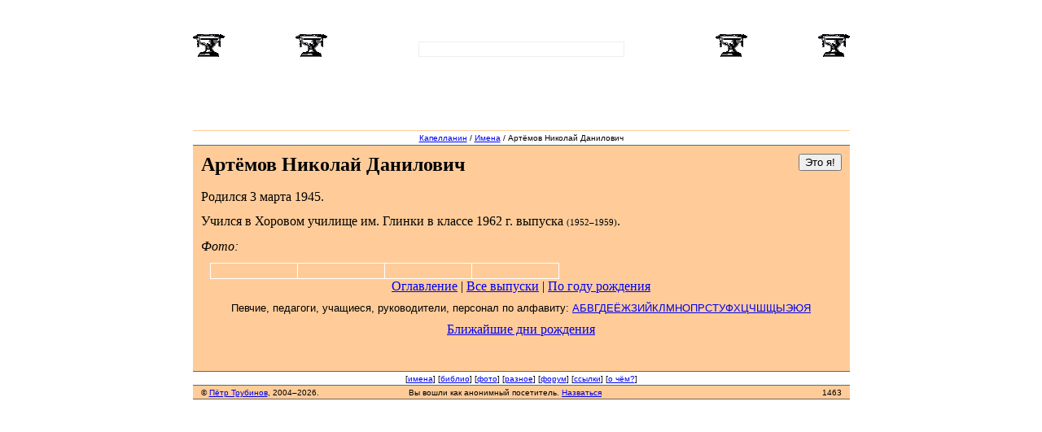

--- FILE ---
content_type: text/html; charset=UTF-8
request_url: http://kapellanin.ru/id1143
body_size: 5080
content:
<html lang="ru">
<head>
  <title>Артёмов Николай Данилович</title>
  <meta http-equiv="Content-Type" content="text/html; charset=utf-8" />
  <link rel="shortcut icon" href="/favicon.ico">
  <link rel='stylesheet' href='/lib/typeahead.css' type='text/css' />
  <link rel="stylesheet" href="/interview.css?137" type="text/css" />
  <script type="text/javascript" src="//vk.ru/js/api/share.js?91" charset="utf-8"></script>
  <link rel='stylesheet' href='/names/personal.css?v3' type='text/css' /><link rel="stylesheet" href="/events.css?v4?v3?v2" type="text/css" />
  <script type='text/javascript' src='/navi.js?14' ></script>

<script src="/lib/jquery-2.1.4.min.js"></script>
<script src="/lib/typeahead.bundle.js"></script>

<script>
<!--
function prel(n,s) {document.ar[n]=new Image; document.ar[n].src="/img/menu/"+s+".gif";}

function preload() {
  document.ar=new Array();
  prel(1,'names_p');
prel(2,'biblio_p');
prel(3,'foto_p');
prel(4,'misc_p');
prel(5,'forum_p');
prel(6,'links_p');
prel(7,'about_p');
prel(7,'title_h');
}
//-->
</script>
</head>

<body marginwidth="0" marginheight="0" onLoad="preload();" onResize="if (navigator.family == 'nn4') window.location.reload();">
<div align="center"><!-- NN7.0 -->
<!-- Вазы и стелы -->
<table height="70" width=807 cellspacing="0" cellpadding="0" border="0">
<tr valign="bottom">
  <td width="277"><img src="/img/menu/vaza.gif" width="39" height="28" /><img src="/img/menu/0.gif" height="1" width="87" /><img src="/img/menu/vaza.gif" width="39" height="28" /><img src="/img/menu/0.gif" height="1" width="86" /><img src="/img/menu/stela.gif" height="70" width="26" /></td><td width="253" align=center valign="bottom"><input id="search" name="search" type="text" class="typeahead" style="width:253px; border: solid 1px #EEEEEE;"></td><td width="277"><img src="/img/menu/stela.gif" height="70" width="26" /><img src="/img/menu/0.gif" height="1" width="86" /><img src="/img/menu/vaza.gif" width="39" height="28" /><img src="/img/menu/0.gif" height="1" width="87" /><img src="/img/menu/vaza.gif" width="39" height="28" /></td>
</tr></table>
<script>
$("#search").typeahead({
  hint: false,
  highlight: true,
  minLength: 2,
  items: 16,
  scrollHeight: 200
},
{
	source: function(q, scb, cb) {
		$.get("/names/api/getSuggestions.php", {name: q}, function( data ) {
			cb(eval(data));
	   });
    },
    display: function(person) {
        return person.name ? person.name : person.lname + person.fname + person.mname + ' ' + person.course;
    }
}).bind('typeahead:select', function(ev, person) {
    if (person.name) go("/user"+person.id, "");
    else go("/id"+person.id, "");
});
</script>

<!-- Перила и аттик -->
<table width=807 height="44" cellspacing="0" cellpadding="0" border="0"><tr>
<td><img src="/img/menu/0.gif" height="1" width="3" /><img src="/img/menu/tumba_l.gif" width="16" height="44" /></td>
<td width="245" background="/img/menu/balkoni2.gif"><img src="/img/menu/tumba_r.gif" width="15" height="44" /><img src="/img/menu/0.gif" width="95" height="1" /><img src="/img/menu/tumba_l.gif" width="16" height="44" /><img src="/img/menu/tumba_r.gif" width="15" height="44" /><img src="/img/menu/0.gif" width="88" height="1" /><img src="/img/menu/tumba_l.gif" width="16" height="44" /></td>
<td width="15" background="/img/menu/attic.gif"><img src="/img/menu/tumba_r.gif" width="15" height="44" /></td><td width="248" align="center" background="/img/menu/attic.gif"><a href='/' onMouseOver='document.btnTitle.src="/img/menu/title_h.gif"' onMouseOut='document.btnTitle.src="/img/menu/title.gif"'><img name="btnTitle" src="/img/menu/title.gif" height="44" width="195" border="0"/></a></td><td width=16 background="/img/menu/attic.gif"><img src="/img/menu/tumba_l.gif" width="16" height="44" /></td>
<td width="245" background="/img/menu/balkoni2.gif"><img src="/img/menu/tumba_r.gif" width="15" height="44" /><img src="/img/menu/0.gif" width="88" height="1" /><img src="/img/menu/tumba_l.gif" width="16" height="44" /><img src="/img/menu/tumba_r.gif" width="15" height="44" /><img src="/img/menu/0.gif" width="95" height="1" /><img src="/img/menu/tumba_l.gif" width="16" height="44" /></td>
<td><img src="/img/menu/tumba_r.gif" width="15" height="44" /><img src="/img/menu/0.gif" height="1" width="4" /></td>
</tr></table>

<!-- Карниз -->
<table width=100% border=0 cellspacing=0 cellpadding=0><tr><td width=48% style="background: white url('/img/menu/roof_l.gif') no-repeat right;"><img src="/img/menu/0.gif"/></td><td width=2%><img src="/img/menu/roof_c.gif" height=18 width=807 /></td><td width=48% style="background: white url('/img/menu/roof_r.gif') no-repeat left;"><img src="/img/menu/0.gif"/></td></tr></table>

<!-- Фриз -->
<table width=100% border=0 cellspacing=0 cellpadding=0><tr><td width=48% style="background: white url('/img/menu/venok_l_out.gif') no-repeat right;"><img src="/img/menu/0.gif"/></td><td width=2%><nobr><img src='/img/menu/venok_l_in.gif' /><img src='/img/menu/venok1.gif' /><a href='/names/' onMouseDown='document.btnnames.src="/img/menu/names_p.gif"' onMouseOver='document.btnnames.src="/img/menu/names_r.gif"' onMouseOut='document.btnnames.src="/img/menu/names_r.gif"'><img name='btnnames' width=70 height=28 alt='имена' src='/img/menu/names_r.gif' border='0' /></a><img src='/img/menu/venok1.gif' width='39' /><a href='/biblio/' onMouseDown='document.btnbiblio.src="/img/menu/biblio_p.gif"' onMouseOver='document.btnbiblio.src="/img/menu/biblio_r.gif"' onMouseOut='document.btnbiblio.src="/img/menu/biblio.gif"'><img name='btnbiblio' width=70 height=28 alt='библио' src='/img/menu/biblio.gif' border='0' /></a><img src='/img/menu/venok1.gif' width='39' /><a href='/foto/' onMouseDown='document.btnfoto.src="/img/menu/foto_p.gif"' onMouseOver='document.btnfoto.src="/img/menu/foto_r.gif"' onMouseOut='document.btnfoto.src="/img/menu/foto.gif"'><img name='btnfoto' width=70 height=28 alt='фото' src='/img/menu/foto.gif' border='0' /></a><img src='/img/menu/venok1.gif' width='39' /><a href='/misc/' onMouseDown='document.btnmisc.src="/img/menu/misc_p.gif"' onMouseOver='document.btnmisc.src="/img/menu/misc_r.gif"' onMouseOut='document.btnmisc.src="/img/menu/misc.gif"'><img name='btnmisc' width=70 height=28 alt='разное' src='/img/menu/misc.gif' border='0' /></a><img src='/img/menu/venok1.gif' width='39' /><a href='/forum/' onMouseDown='document.btnforum.src="/img/menu/forum_p.gif"' onMouseOver='document.btnforum.src="/img/menu/forum_r.gif"' onMouseOut='document.btnforum.src="/img/menu/forum.gif"'><img name='btnforum' width=70 height=28 alt='форум' src='/img/menu/forum.gif' border='0' /></a><img src='/img/menu/venok1.gif' width='39' /><a href='/links/' onMouseDown='document.btnlinks.src="/img/menu/links_p.gif"' onMouseOver='document.btnlinks.src="/img/menu/links_r.gif"' onMouseOut='document.btnlinks.src="/img/menu/links.gif"'><img name='btnlinks' width=70 height=28 alt='ссылки' src='/img/menu/links.gif' border='0' /></a><img src='/img/menu/venok1.gif' width='39' /><a href='/about/' onMouseDown='document.btnabout.src="/img/menu/about_p.gif"' onMouseOver='document.btnabout.src="/img/menu/about_r.gif"' onMouseOut='document.btnabout.src="/img/menu/about.gif"'><img name='btnabout' width=70 height=28 alt='о чём?' src='/img/menu/about.gif' border='0' /></a><img src='/img/menu/venok1.gif' width='39' /><img src='/img/menu/venok_r_in.gif' /></nobr></td><td width=48% style="background: white url('/img/menu/venok_r_out.gif') no-repeat left;"><img src="/img/menu/0.gif"/></td></tr></table>

<!-- main building -->
<table width=807 cellspacing=0 cellpadding=0 border=0><tr>
<td bgcolor="#FFCC99"><img src="/img/menu/0.gif" height="1" width=807 /></td></tr>

<tr><td><table width=807 cellspacing=0 cellpadding=0 border=0 style='border-bottom: #666666 solid 1px;'>
<tr><td bgcolor="white" height="17"><div class='location'><a href='/'>Капелланин</a> / <a href='/names/'>Имена</a> / Артёмов Николай Данилович</div></td></tr>
</table></td></tr>

<tr><td bgcolor="#FFCC99" style='padding-bottom:32px; border-bottom: #666666 solid 1px; max-width: 807px;'>
<div class="main">
<div style='float: right;'><form name=itsme method=post action='/login/its-me.php'><input type='hidden' name='uri' value="/id1143"><input type='hidden' name='person_id' value='1143'><input type='submit' tabindex='3' value='Это я!' title='Войти в систему как Артёмов Николай Данилович' /></form></div>
<h1>Артёмов Николай Данилович</h1><div class='personalia'>
<p>Родился 3 марта 1945.</p>
<p>Учился в Хоровом училище им. Глинки в классе  <a href='/course1962' class='diplom'>1962</a> г. выпуска <span class='course_detail'>(1952–1959)</span>.</p>
<p><i>Фото:</i></p></div>
<center><table width=764 cellspacing=0 style='margin-top: 10px; border-left: 1px solid white;'>
<tr>
<td align=center width=104 style='margin: 1 4 1 4; border-top: 1px solid white; border-bottom: 1px solid white; border-right: 1px solid white;'><a href='/foto/?id=16050&person=1143&sort=sdate'><img src='https://sun9-8.userapi.com/impg/5ZZ2OzaRrm7nhXZgF4gg6WeicVA2i0tFejUH3A/A3XDv-kH6iw.jpg?size=56x75&quality=95&sign=451892a3b157fe222e5a7d0eb6fbeb46&c_uniq_tag=OU3f6s3NxoJjuykGog7Aq-tyn1HIJCmJXPKlX-8yPBY&type=album'  align='absmiddle' border=0 title=' Н. Д. Артёмов.' style='max-width: 100px; max-height: 100px; height: auto; width: auto' /></a></td>
<td align=center width=104 style='margin: 1 4 1 4; border-top: 1px solid white; border-bottom: 1px solid white; border-right: 1px solid white;'><a href='/foto/?id=270&person=1143&sort=sdate'><img src='/img/S/270.jpg' width="100" height="73" align='absmiddle' border=0 title='Май 1953. Первоклассники выпуска 1962. Верхний ряд: А. В. Денисов, А. Б. Котов, В. А. Андреев, Н. Д. Артёмов, Е. И. Богданов, А. И. Фомин, А. И. Веряхин.Третий ряд: Б. А. Калиничев, В. А. Прокофьев, Г. В. Зверковский (?), М. М. Ермолов, Осипов, В. И. Рожнов, Ю. Н. Щеглов.Второй ряд: В. И. Миллер, В. А. Когут, В. И. Нестеров, О. Е. Лимантова, Ф. Г. Меликов, В. О. Краско.Первый ряд: А. А. Чекушкин, С. Г. Домашов, Р. Э. Лютер, В. Л. Бакичев, Г. Д. Павлов, Е. Д. Никитин.' style='max-width: 100px; max-height: 100px; height: auto; width: auto' /></a></td>
<td align=center width=104 style='margin: 1 4 1 4; border-top: 1px solid white; border-bottom: 1px solid white; border-right: 1px solid white;'><a href='/foto/?id=238&person=1143&sort=sdate'><img src='/img/S/238.jpg' width="100" height="70" align='absmiddle' border=0 title='Апрель 1956. Разучивается новая песня.  ?, ? (два мальчика стоят спиной), Е. В. Колобов, (?), В. Н. Мызников, ?, Ф. М. Козлов, Л. П. Волочков, ?, В. О. Краско, Н. Д. Артёмов, Г. Д. Павлов, Д. В. Гузман, ?.' style='max-width: 100px; max-height: 100px; height: auto; width: auto' /></a></td>
<td align=center width=104 style='margin: 1 4 1 4; border-top: 1px solid white; border-bottom: 1px solid white; border-right: 1px solid white;'><a href='/foto/?id=7922&person=1143&sort=sdate'><img src='/img/S/7922.jpg' width="100" height="67" align='absmiddle' border=0 title='1956. Класс Ольги Ермолаевны Лимантовой, только что переданный Алексею Алексеевичу.  ?, Г. В. Зверковский, А. И. Веряхин, А. А. Голубев, Ф. Г. Меликов, Г. Д. Павлов, Ю. Н. Щеглов, Е. И. Богданов, А. А. Соколов, В. А. Андреев, М. М. Ермолов, А. А. Чекушкин, В. А. Усманов, В. И. Нестеров, В. О. Краско, Р. Э. Лютер, Н. Д. Артёмов, В. А. Прокофьев, В. Л. Бакичев, ?, С. Г. Домашов, Е. Д. Никитин, А. И. Фомин.' style='max-width: 100px; max-height: 100px; height: auto; width: auto' /></a></td>
 <td colspan=3>&nbsp;</td></tr>
</table></center>
<center><a href='/names/?form=2'>Оглавление</a> | <a href='/names/?form=3'>Все выпуски</a> | <a href='/names/?form=5'>По году рождения</a></center><div class='range'>Певчие, педагоги, учащиеся, руководители, персонал по алфавиту: <a href='/names/?char=1'>А</a><a href='/names/?char=3'>Б</a><a href='/names/?char=5'>В</a><a href='/names/?char=7'>Г</a><a href='/names/?char=9'>Д</a><a href='/names/?char=11'>Е</a><a href='/names/?char=13'>Ё</a><a href='/names/?char=15'>Ж</a><a href='/names/?char=17'>З</a><a href='/names/?char=19'>И</a><a href='/names/?char=21'>Й</a><a href='/names/?char=23'>К</a><a href='/names/?char=25'>Л</a><a href='/names/?char=27'>М</a><a href='/names/?char=29'>Н</a><a href='/names/?char=31'>О</a><a href='/names/?char=33'>П</a><a href='/names/?char=35'>Р</a><a href='/names/?char=37'>С</a><a href='/names/?char=39'>Т</a><a href='/names/?char=41'>У</a><a href='/names/?char=43'>Ф</a><a href='/names/?char=45'>Х</a><a href='/names/?char=47'>Ц</a><a href='/names/?char=49'>Ч</a><a href='/names/?char=51'>Ш</a><a href='/names/?char=53'>Щ</a><a href='/names/?char=55'>Ы</a><a href='/names/?char=57'>Э</a><a href='/names/?char=59'>Ю</a><a href='/names/?char=61'>Я</a></div>
<center><a href='/names/newborns.php'>Ближайшие дни рождения</a></center><script>
function invite() {
    var email = prompt('Н. Д. Артёмов ещё не зарегистрирован на «Капелланине».\nВы можете отправить ему приглашение.\nДля этого вам нужно всего лишь ввести его электронный адрес:', '');
    if( validateEmail(email) ) {
        $.post("/login/invite.php", {
            receiverId : 1143,
            receiverEmail : email
        }, function() {
            $("#inviteBtn").replaceWith("<span>Приглашение отправлено на "+email+"</span>");
        });
    }
}

function validateEmail(email) {
    var re = /^(([^<>()\[\]\\.,;:\s@"]+(\.[^<>()\[\]\\.,;:\s@"]+)*)|(".+"))@((\[[0-9]{1,3}\.[0-9]{1,3}\.[0-9]{1,3}\.[0-9]{1,3}\])|(([a-zA-Z\-0-9]+\.)+[a-zA-Z]{2,}))$/;
    return re.test(String(email).toLowerCase());
}
</script>
</div>
</td></tr>

<!-- bottom text menu -->
<tr><td bgcolor=white height="17" style='border-bottom: #666666 solid 1px;'><div class="footer">[<a href='/names/'>имена</a>] [<a href='/biblio/'>библио</a>] [<a href='/foto/'>фото</a>] [<a href='/misc/'>разное</a>] [<a href='/forum/'>форум</a>] [<a href='/links/'>ссылки</a>] [<a href='/about/'>о чём?</a>] </div></td></tr>
</table>
<script>
function go(lnk,ank) {
if (ank){
    uri=userform.uri.value;
    pos=uri.indexOf('#');
    if (pos>-1) uri=uri.substr(0,pos);
    userform.uri.value=uri+'#'+ank;
}
userform.action=lnk;
userform.submit();
return false;
}
function go1(lnk) {
userform.action=lnk;
userform.submit();
return false;
}

function setCreditsSize() {
    $("img").each(function() {
      	var $img = $(this);
      	var $srcContainer = $img.next();
      	if ($srcContainer && $srcContainer.hasClass("srcContainer")) {
      		$srcContainer.find(".src").css("max-width", $img.height());
      	}
    });
}

function decodeTimestamps() {
    $(".timestamp").replaceWith(function() {
        var timestamp = parseInt(this.innerText)*1000;
        return new Date(timestamp).toLocaleString('ru-RU', {
            month: 'numeric',
            day: 'numeric',
            year: 'numeric',
            hour: '2-digit',
            minute: '2-digit',
            second: '2-digit'
        });
    })
}

$(document).ready(function() {
 setTimeout( function() {
     setCreditsSize();
     decodeTimestamps();
 }, 1000 );
});
</script>
<!-- copyright -->
 <table width=807 bgcolor=#FFCC99 height="17" cellspacing=0 cellpadding=0 style="border-bottom: #666666 1px solid;"><tr>
        <td width=20%><div class="copyright">&copy; <a href="/names/?id=741">Пётр Трубинов</a>, 2004–2026.</div></td>
        <td width=55%><div class="visitor_info"><form name=userform method=post action=/login/logout.php style='margin:0px;'>Вы вошли как анонимный посетитель. <a href='/login/' onClick="userform.action=this.href; userform.submit(); return false;">Назваться</a>
<input type="hidden" name="uri" value="/id1143"></form></div></td>
        <td width=25%><div class="counter">﻿<span title='Число посетителей за сутки'>1463</span></div></td></tr></table>

</div>
</body></html>

--- FILE ---
content_type: text/css
request_url: http://kapellanin.ru/names/personal.css?v3
body_size: 551
content:
.contacts {
    font-family: Arial, Helvetica, sans-serif;
	font-size: 14px;
	margin-top: 15px;
	margin-left: 0;
	padding: 5px;
	border: solid white 1px;
}

.contacts .header {
	font-weight: bold;
}

.contacts .item {
	padding-top: 5px;
	margin-left: 105px;
}
.contacts .item .type {
    width: 100px;
	text-align: right;
	font-weight: bold;
	font-size: 12px;
	margin-right: 5px;
	text-indent: -105px;
}
.contacts .item .value {
}

tr:first-child > td > h3 {
	margin-top: 0;
}

td .event {
	margin-top: 0;
}

.personalia .events {
	margin-top: 10px;
}